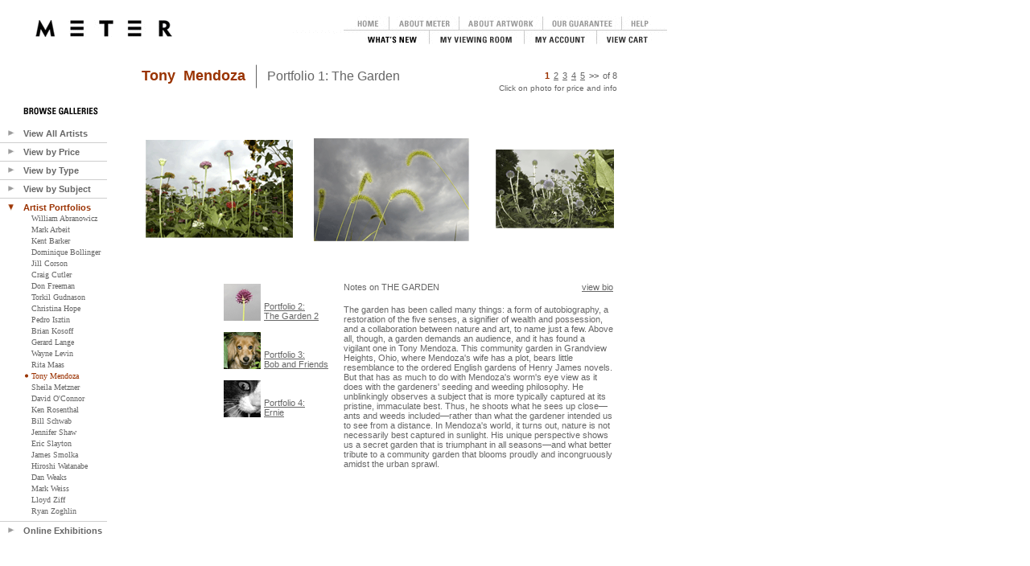

--- FILE ---
content_type: text/html
request_url: https://www.metergallery.com/viewCollection.asp?showFirst=2144003146&collectionID=2123009487
body_size: 36333
content:


<SCRIPT>
function confirmDel()  {
	return confirm("Are you sure you want to delete this item?");
}

</script>
<html>
<head>


<title>Tony Mendoza - Fine Art Photography Gallery � Meter Gallery</title>

<meta name="keywords" content="Tony Mendoza, Tony Mendoza photography, photography, photographs, photos, fine art photography, archival ink jet, silver gelatin prints, selenium toned, toned prints, toned silver gelatin prints, limited editions, archival mats, photography gallery, water, photography galleries, documentary photographs, landscape photography, gardens">
<meta name="description" content="Tony Mendoza stunning, evocative images of gardens. View and purchase limited edition fine art prints from Mendoza�s �The Garden� portfolio, at Meter Gallery online. Mendoza�s color images are matted with 8 ply archival museum board. Tony Mendoza�s photographs have been shown in galleries and museums throughout the world.">
<meta name="robots" content="all">



<link rel="STYLESHEET" type="text/css" href="includes/meter.css">
</head>
<script async src="https://www.googletagmanager.com/gtag/js?id=G-W1YWWMRL8B"></script>
<script>
  window.dataLayer = window.dataLayer || [];
  function gtag(){dataLayer.push(arguments);}
  gtag('js', new Date());

  gtag('config', 'G-W1YWWMRL8B');
</script>


<body marginleft="0" marginheight="0">
<!-- session = 970775126	-->
<div style="position:absolute; left:360px; top:20px; z-index:40px;">
	<!--	<TR>
			<TD><img src=images/blank.gif width=45 height=1></TD>
			<TD align=left><a href=/random.asp><img border=0 src=images/meter_logo_topnav.gif></a></TD>
	-->
	
	
	<img src="images/top_nav_off.gif"  border="0" usemap="#top_nav">
<map name="top_nav">
<area alt="" coords="410,0,468,17" href="viewHelp.asp">
<area alt="" coords="69,0,122,16" href="default.asp">
<area alt="" coords="121,0,210,17" href="viewAboutMeter.asp">
<area alt="" coords="210,0,314,17" href="viewAboutPrints.asp">
<area alt="" coords="78,17,173,36" href="whatsNew.asp">
<area alt="" coords="174,17,290,35" href="viewViewingRoom.asp">
<area alt="" coords="383,17,459,35" href="shoppingCart.asp">
<area alt="" coords="290,17,381,35" href="myAccount.asp">
<area alt="" coords="315,0,409,17" href="viewGuarantee.asp">	
</map>

</div><div style="position:absolute; left:44px; top:25px;">
	<a href=default.asp><img border=0 src=images/meter_logo.gif></a>
</div>
<div style="position:absolute; left:0px; top:133px; width:100; z-index:30;">

<form name="sideForm" id="sideForm">

<div style="position:absolute; left:-500px;">
	<img src="images/arrow_right.gif" alt="" border="0" style="height: 0; width: 0;">
	<IMG style="height: 0; width: 0;" alt="" src="images/arrow_down.gif" height="0" width="0">
	<INPUT id="allArtistsStatus" type="hidden" name="allArtistsStatus" value="none" size="3"  style="height: 0; width: 0;">
	<INPUT id="byPriceStatus" type="hidden" value="none" name="byPriceStatus" size="3"  style="height: 0; width: 0;">
	<INPUT id="byTypeStatus" type="hidden" value="none" name="byTypeStatus" size="3" style="height: 0; width: 0;">
	<INPUT id="bySubjectStatus" type="hidden" value="none" name="bySubjectStatus" size="3" style="height: 0; width: 0;">
	<INPUT id="byExhibitionStatus" type="hidden" value="none" name="byExhibitionStatus" size="3"  style="height: 0; width: 0;">
	<INPUT id="byArtistStatus" type="hidden" value="none" name="byArtistStatus" size="3"  style="height: 0; width: 0;">
</div>



<TABLE cellSpacing="0" cellPadding="0" width="125" border="0">
	<TR>
		<td><img src=images/blank.gif width=20 height=27></TD>
		<TD align=left valign=top><img src=images/browse_side_header.gif><BR></TD>
	</TR>
	<TR>
		<TD><a name="hdr_allArtists" id="hdr_allArtists" href="#" style="text-decoration:none;" onFocus="this.blur()" onClick="swapAllArtists(); return false;"><img src="images/arrow_right.gif" alt="" name="imgAllArtists" id="imgAllArtists" border="0" style="border: none;" hspace=8></a></TD>
		<TD><a href="#" onclick="swapAllArtists(); return false;" style="text-decoration:none; font-family:'Arial'; font-size : 11px; "><b>View All Artists</b></a></TD>
	</TR>
	<TR>
		<TD></TD>
		<TD>
			<DIV ms_positioning="FlowLayout" id="pnlAllArtists">
				<TABLE id="Table4" cellSpacing="1" cellPadding="1">
					<TR>
						<TD><IMG id="imgRand" alt="" src="images/bullet_blank.gif"></TD>
						<TD><a style="text-decoration:none; font-family:'Verdana'; font-size : 10px; " href=random.asp?screen=random>Randomly</a></TD>
					</TR>
					<TR>
						<TD><IMG id="imgAlpha" alt="" src="images/bullet_blank.gif"></TD>
						<TD><a style="text-decoration:none; font-family:'Verdana'; font-size : 10px; " href=photoFilter.asp?screen=alpha>Alphabetically</a></TD>
					</TR>
				</TABLE>
			</DIV>
		</TD>
	</TR>
	<TR>
		<TD height=11 colspan=2><img width=133 height=1 src=images/hor_line.gif></TD>
	</TR>
	<TR>
		<TD><a href="#" onclick="swapByPrice(); return false;" style="text-decoration:none;" onFocus='this.blur()'><IMG border=0 id="imgByPrice" alt="" src="images/arrow_right.gif" name="imgByPrice" hspace=8></a></TD>
		<TD><a href="#" onclick="swapByPrice(); return false;" style="text-decoration:none; font-family:'Arial'; font-size : 11px;"><b>View by Price</b></a></TD>
	</TR>
	<TR>
		<TD></TD>
		<TD colSpan="2">
			<DIV id="pnlByPrice" ms_positioning="FlowLayout">
				<TABLE id="Table6" cellSpacing="1" cellPadding="1">
					<TR>
						<TD><IMG id="imgPrice1" alt="" src="images/bullet_blank.gif" name="imgPrice1" ></TD>
						<TD><a style="text-decoration:none; font-family:'Verdana'; font-size : 10px; " href=photoFilter.asp?screen=price&arg=1>Under $750</a></TD>
					</TR>
					<TR>
						<TD><IMG id="imgPrice2" alt="" src="images/bullet_blank.gif" name="imgPrice2" ></TD>
						<TD><a style="text-decoration:none; font-family:'Verdana'; font-size : 10px; " href=photoFilter.asp?screen=price&arg=2>$751 to $1,500</a></TD>
					</TR>
					<TR>
						<TD><IMG id="imgPrice3" alt="" src="images/bullet_blank.gif" name="imgPrice3" ></TD>
						<TD><a style="text-decoration:none; font-family:'Verdana'; font-size : 10px; " href=photoFilter.asp?screen=price&arg=3>over $1,500</a></TD>
					</TR>
				</TABLE>
			</DIV>
		</TD>
	</TR>
	<TR>
		<TD height=11 colspan=2><img width=133 height=1 src=images/hor_line.gif></TD>
	</TR>
	<TR>
		<TD><a href="#" onclick="swapByType(); return false;" style="text-decoration:none; " onFocus='this.blur()'><IMG border=0 id="imgByType" alt="" src="images/arrow_right.gif" name="imgByType" hspace=8></a></TD>
		<TD><a href="#" onclick="swapByType(); return false;" style="text-decoration:none; font-family:'Arial'; font-size : 11px;"><b>View by Type</b></a></TD>
	</TR>
	<TR>
		<TD></TD>
		<TD colSpan="2">
			<DIV ms_positioning="FlowLayout" id="pnlByType">
				<TABLE id="Table8" cellSpacing="1" cellPadding="1" border=0>
					
					<TR>
						<TD><IMG alt="" src="images/bullet_blank.gif" name='imgType1'></TD>
						<TD NOWRAP><a style="text-decoration:none; font-family:'Verdana'; font-size : 10px; " href=photoFilter.asp?screen=type&arg=1>Black & White</a></TD>
					</TR>
					
					<TR>
						<TD><IMG alt="" src="images/bullet_blank.gif" name='imgType2'></TD>
						<TD NOWRAP><a style="text-decoration:none; font-family:'Verdana'; font-size : 10px; " href=photoFilter.asp?screen=type&arg=2>Tinted or Toned</a></TD>
					</TR>
					
					<TR>
						<TD><IMG alt="" src="images/bullet_blank.gif" name='imgType3'></TD>
						<TD NOWRAP><a style="text-decoration:none; font-family:'Verdana'; font-size : 10px; " href=photoFilter.asp?screen=type&arg=3>Color</a></TD>
					</TR>
					
				</TABLE>
			</DIV>
		</TD>
	</TR>
	<TR>
		<TD height=11 colspan=2><img width=133 height=1 src=images/hor_line.gif></TD>
	</TR>
	<TR>
		<TD><a href="#" onclick="swapBySubject(); return false;" style="text-decoration:none;" onFocus='this.blur()'><IMG border=0 alt="" src="images/arrow_right.gif" name="imgBySubject" hspace=8></a></TD>
		<TD NOWRAP><a href="#" onclick="swapBySubject(); return false;" style="text-decoration:none; font-family:'Arial'; font-size : 11px; "><b>View by Subject</b></a></TD>
	</TR>
	<TR>
		<TD></TD>
		<TD colSpan="2">
			<DIV ms_positioning="FlowLayout" id="pnlBySubject">
				<TABLE id="Table10" cellSpacing="1" cellPadding="1">
					
					<TR>
						<TD><IMG alt="" src="images/bullet_blank.gif" name='imgSub1'></TD>
						<TD><a style="text-decoration:none; font-family:'Verdana'; font-size : 10px; " href=photoFilter.asp?screen=subject&arg=1>abstract</a></TD>
					</TR>
					
					<TR>
						<TD><IMG alt="" src="images/bullet_blank.gif" name='imgSub2'></TD>
						<TD><a style="text-decoration:none; font-family:'Verdana'; font-size : 10px; " href=photoFilter.asp?screen=subject&arg=2>architecture</a></TD>
					</TR>
					
					<TR>
						<TD><IMG alt="" src="images/bullet_blank.gif" name='imgSub3'></TD>
						<TD><a style="text-decoration:none; font-family:'Verdana'; font-size : 10px; " href=photoFilter.asp?screen=subject&arg=3>conceptual</a></TD>
					</TR>
					
					<TR>
						<TD><IMG alt="" src="images/bullet_blank.gif" name='imgSub11'></TD>
						<TD><a style="text-decoration:none; font-family:'Verdana'; font-size : 10px; " href=photoFilter.asp?screen=subject&arg=11>documentary</a></TD>
					</TR>
					
					<TR>
						<TD><IMG alt="" src="images/bullet_blank.gif" name='imgSub684962712'></TD>
						<TD><a style="text-decoration:none; font-family:'Verdana'; font-size : 10px; " href=photoFilter.asp?screen=subject&arg=684962712>fashion</a></TD>
					</TR>
					
					<TR>
						<TD><IMG alt="" src="images/bullet_blank.gif" name='imgSub312015852'></TD>
						<TD><a style="text-decoration:none; font-family:'Verdana'; font-size : 10px; " href=photoFilter.asp?screen=subject&arg=312015852>fauna</a></TD>
					</TR>
					
					<TR>
						<TD><IMG alt="" src="images/bullet_blank.gif" name='imgSub1026956134'></TD>
						<TD><a style="text-decoration:none; font-family:'Verdana'; font-size : 10px; " href=photoFilter.asp?screen=subject&arg=1026956134>figurative</a></TD>
					</TR>
					
					<TR>
						<TD><IMG alt="" src="images/bullet_blank.gif" name='imgSub1931931273'></TD>
						<TD><a style="text-decoration:none; font-family:'Verdana'; font-size : 10px; " href=photoFilter.asp?screen=subject&arg=-1931931273>flora</a></TD>
					</TR>
					
					<TR>
						<TD><IMG alt="" src="images/bullet_blank.gif" name='imgSub1163889425'></TD>
						<TD><a style="text-decoration:none; font-family:'Verdana'; font-size : 10px; " href=photoFilter.asp?screen=subject&arg=-1163889425>humor</a></TD>
					</TR>
					
					<TR>
						<TD><IMG alt="" src="images/bullet_blank.gif" name='imgSub939309052'></TD>
						<TD><a style="text-decoration:none; font-family:'Verdana'; font-size : 10px; " href=photoFilter.asp?screen=subject&arg=-939309052>landscape</a></TD>
					</TR>
					
					<TR>
						<TD><IMG alt="" src="images/bullet_blank.gif" name='imgSub58673643'></TD>
						<TD><a style="text-decoration:none; font-family:'Verdana'; font-size : 10px; " href=photoFilter.asp?screen=subject&arg=58673643>narrative</a></TD>
					</TR>
					
					<TR>
						<TD><IMG alt="" src="images/bullet_blank.gif" name='imgSub138887349'></TD>
						<TD><a style="text-decoration:none; font-family:'Verdana'; font-size : 10px; " href=photoFilter.asp?screen=subject&arg=138887349>nature</a></TD>
					</TR>
					
					<TR>
						<TD><IMG alt="" src="images/bullet_blank.gif" name='imgSub588710446'></TD>
						<TD><a style="text-decoration:none; font-family:'Verdana'; font-size : 10px; " href=photoFilter.asp?screen=subject&arg=-588710446>nude</a></TD>
					</TR>
					
					<TR>
						<TD><IMG alt="" src="images/bullet_blank.gif" name='imgSub923386114'></TD>
						<TD><a style="text-decoration:none; font-family:'Verdana'; font-size : 10px; " href=photoFilter.asp?screen=subject&arg=-923386114>pop</a></TD>
					</TR>
					
					<TR>
						<TD><IMG alt="" src="images/bullet_blank.gif" name='imgSub400388591'></TD>
						<TD><a style="text-decoration:none; font-family:'Verdana'; font-size : 10px; " href=photoFilter.asp?screen=subject&arg=-400388591>portraiture</a></TD>
					</TR>
					
					<TR>
						<TD><IMG alt="" src="images/bullet_blank.gif" name='imgSub1112765788'></TD>
						<TD><a style="text-decoration:none; font-family:'Verdana'; font-size : 10px; " href=photoFilter.asp?screen=subject&arg=1112765788>science</a></TD>
					</TR>
					
					<TR>
						<TD><IMG alt="" src="images/bullet_blank.gif" name='imgSub2142869725'></TD>
						<TD><a style="text-decoration:none; font-family:'Verdana'; font-size : 10px; " href=photoFilter.asp?screen=subject&arg=-2142869725>social landscape</a></TD>
					</TR>
					
					<TR>
						<TD><IMG alt="" src="images/bullet_blank.gif" name='imgSub604550422'></TD>
						<TD><a style="text-decoration:none; font-family:'Verdana'; font-size : 10px; " href=photoFilter.asp?screen=subject&arg=-604550422>social realism</a></TD>
					</TR>
					
					<TR>
						<TD><IMG alt="" src="images/bullet_blank.gif" name='imgSub650744616'></TD>
						<TD><a style="text-decoration:none; font-family:'Verdana'; font-size : 10px; " href=photoFilter.asp?screen=subject&arg=650744616>still life</a></TD>
					</TR>
					
					<TR>
						<TD><IMG alt="" src="images/bullet_blank.gif" name='imgSub307966455'></TD>
						<TD><a style="text-decoration:none; font-family:'Verdana'; font-size : 10px; " href=photoFilter.asp?screen=subject&arg=-307966455>urban landscape</a></TD>
					</TR>
					
					<TR>
						<TD><IMG alt="" src="images/bullet_blank.gif" name='imgSub1112765790'></TD>
						<TD><a style="text-decoration:none; font-family:'Verdana'; font-size : 10px; " href=photoFilter.asp?screen=subject&arg=1112765790>water</a></TD>
					</TR>
					
				</TABLE>
			</DIV>
		</TD>
	</TR>
	<TR>
		<TD height=11 colspan=2><img width=133 height=1 src=images/hor_line.gif></TD>
	</TR>
	<TR>
		<TD><a href="#" onclick="swapByArtist(); return false;" style="text-decoration:none;" onFocus='this.blur()'><IMG border=0 id="imgByArtist" alt="" src="images/arrow_right.gif" name="imgByArtist" hspace=8></a></TD>
		<TD><a href="#" onclick="swapByArtist(); return false;" style="text-decoration:none; font-family:'Arial'; font-size : 11px;color: #9B3202;"><b>Artist Portfolios</b></a></TD>
	</TR>
	<TR>
		<TD></TD>
		<TD colSpan="2">
			<DIV ms_positioning="FlowLayout" id="pnlByArtist">
				<TABLE id="Table12" cellSpacing="1" cellPadding="1">
					
					<TR>
						<TD><IMG id="Img2" alt="" src="images/bullet_blank.gif" name='imgArt1031274293'></TD>
						<TD><a style="text-decoration:none; font-family:'Verdana'; font-size : 10px; " href=viewCollection.asp?screen=collection&collectionID=2123009462>William Abranowicz</a></TD>
					</TR>
					
					<TR>
						<TD><IMG id="Img2" alt="" src="images/bullet_blank.gif" name='imgArt1031274292'></TD>
						<TD><a style="text-decoration:none; font-family:'Verdana'; font-size : 10px; " href=viewCollection.asp?screen=collection&collectionID=2123009461>Mark Arbeit</a></TD>
					</TR>
					
					<TR>
						<TD><IMG id="Img2" alt="" src="images/bullet_blank.gif" name='imgArt2136426079'></TD>
						<TD><a style="text-decoration:none; font-family:'Verdana'; font-size : 10px; " href=viewCollection.asp?screen=collection&collectionID=934233934>Kent Barker</a></TD>
					</TR>
					
					<TR>
						<TD><IMG id="Img2" alt="" src="images/bullet_blank.gif" name='imgArt1031274311'></TD>
						<TD><a style="text-decoration:none; font-family:'Verdana'; font-size : 10px; " href=viewCollection.asp?screen=collection&collectionID=2123009501>Dominique Bollinger</a></TD>
					</TR>
					
					<TR>
						<TD><IMG id="Img2" alt="" src="images/bullet_blank.gif" name='imgArt1030624770'></TD>
						<TD><a style="text-decoration:none; font-family:'Verdana'; font-size : 10px; " href=viewCollection.asp?screen=collection&collectionID=-1432376741>Jill  Corson</a></TD>
					</TR>
					
					<TR>
						<TD><IMG id="Img2" alt="" src="images/bullet_blank.gif" name='imgArt240397522'></TD>
						<TD><a style="text-decoration:none; font-family:'Verdana'; font-size : 10px; " href=viewCollection.asp?screen=collection&collectionID=2123009444>Craig Cutler</a></TD>
					</TR>
					
					<TR>
						<TD><IMG id="Img2" alt="" src="images/bullet_blank.gif" name='imgArt573330722'></TD>
						<TD><a style="text-decoration:none; font-family:'Verdana'; font-size : 10px; " href=viewCollection.asp?screen=collection&collectionID=2123009443>Don Freeman</a></TD>
					</TR>
					
					<TR>
						<TD><IMG id="Img2" alt="" src="images/bullet_blank.gif" name='imgArt1028322530'></TD>
						<TD><a style="text-decoration:none; font-family:'Verdana'; font-size : 10px; " href=viewCollection.asp?screen=collection&collectionID=2123009517>Torkil Gudnason</a></TD>
					</TR>
					
					<TR>
						<TD><IMG id="Img2" alt="" src="images/bullet_blank.gif" name='imgArt1031274285'></TD>
						<TD><a style="text-decoration:none; font-family:'Verdana'; font-size : 10px; " href=viewCollection.asp?screen=collection&collectionID=1201293546>Christina  Hope</a></TD>
					</TR>
					
					<TR>
						<TD><IMG id="Img2" alt="" src="images/bullet_blank.gif" name='imgArt1026789643'></TD>
						<TD><a style="text-decoration:none; font-family:'Verdana'; font-size : 10px; " href=viewCollection.asp?screen=collection&collectionID=1026834259>Pedro Isztin</a></TD>
					</TR>
					
					<TR>
						<TD><IMG id="Img2" alt="" src="images/bullet_blank.gif" name='imgArt1031274287'></TD>
						<TD><a style="text-decoration:none; font-family:'Verdana'; font-size : 10px; " href=viewCollection.asp?screen=collection&collectionID=2123009448>Brian Kosoff</a></TD>
					</TR>
					
					<TR>
						<TD><IMG id="Img2" alt="" src="images/bullet_blank.gif" name='imgArt1031274291'></TD>
						<TD><a style="text-decoration:none; font-family:'Verdana'; font-size : 10px; " href=viewCollection.asp?screen=collection&collectionID=2123009504>Gerard Lange</a></TD>
					</TR>
					
					<TR>
						<TD><IMG id="Img2" alt="" src="images/bullet_blank.gif" name='imgArt1031274317'></TD>
						<TD><a style="text-decoration:none; font-family:'Verdana'; font-size : 10px; " href=viewCollection.asp?screen=collection&collectionID=2123009518>Wayne Levin</a></TD>
					</TR>
					
					<TR>
						<TD><IMG id="Img2" alt="" src="images/bullet_blank.gif" name='imgArt1031274318'></TD>
						<TD><a style="text-decoration:none; font-family:'Verdana'; font-size : 10px; " href=viewCollection.asp?screen=collection&collectionID=2123009519>Rita Maas</a></TD>
					</TR>
					
					<TR>
						<TD><IMG id="Img2" alt="" src="images/bullet_blank.gif" name='imgArt1638366755'></TD>
						<TD><a style="text-decoration:none; font-family:'Verdana'; font-size : 10px; color: #9B3202;" href=viewCollection.asp?screen=collection&collectionID=2123009487>Tony  Mendoza</a></TD>
					</TR>
					
					<TR>
						<TD><IMG id="Img2" alt="" src="images/bullet_blank.gif" name='imgArt749997903'></TD>
						<TD><a style="text-decoration:none; font-family:'Verdana'; font-size : 10px; " href=viewCollection.asp?screen=collection&collectionID=2123009510>Sheila Metzner</a></TD>
					</TR>
					
					<TR>
						<TD><IMG id="Img2" alt="" src="images/bullet_blank.gif" name='imgArt1031274307'></TD>
						<TD><a style="text-decoration:none; font-family:'Verdana'; font-size : 10px; " href=viewCollection.asp?screen=collection&collectionID=2123009490>David O'Connor</a></TD>
					</TR>
					
					<TR>
						<TD><IMG id="Img2" alt="" src="images/bullet_blank.gif" name='imgArt1031274302'></TD>
						<TD><a style="text-decoration:none; font-family:'Verdana'; font-size : 10px; " href=viewCollection.asp?screen=collection&collectionID=2123009480>Ken Rosenthal</a></TD>
					</TR>
					
					<TR>
						<TD><IMG id="Img2" alt="" src="images/bullet_blank.gif" name='imgArt1031274296'></TD>
						<TD><a style="text-decoration:none; font-family:'Verdana'; font-size : 10px; " href=viewCollection.asp?screen=collection&collectionID=2123009468>Bill Schwab</a></TD>
					</TR>
					
					<TR>
						<TD><IMG id="Img2" alt="" src="images/bullet_blank.gif" name='imgArt1031274290'></TD>
						<TD><a style="text-decoration:none; font-family:'Verdana'; font-size : 10px; " href=viewCollection.asp?screen=collection&collectionID=2123009505>Jennifer Shaw</a></TD>
					</TR>
					
					<TR>
						<TD><IMG id="Img2" alt="" src="images/bullet_blank.gif" name='imgArt1031274288'></TD>
						<TD><a style="text-decoration:none; font-family:'Verdana'; font-size : 10px; " href=viewCollection.asp?screen=collection&collectionID=2123009451>Eric Slayton</a></TD>
					</TR>
					
					<TR>
						<TD><IMG id="Img2" alt="" src="images/bullet_blank.gif" name='imgArt1031274289'></TD>
						<TD><a style="text-decoration:none; font-family:'Verdana'; font-size : 10px; " href=viewCollection.asp?screen=collection&collectionID=2123009453>James Smolka</a></TD>
					</TR>
					
					<TR>
						<TD><IMG id="Img2" alt="" src="images/bullet_blank.gif" name='imgArt1031274294'></TD>
						<TD><a style="text-decoration:none; font-family:'Verdana'; font-size : 10px; " href=viewCollection.asp?screen=collection&collectionID=2123009473>Hiroshi Watanabe</a></TD>
					</TR>
					
					<TR>
						<TD><IMG id="Img2" alt="" src="images/bullet_blank.gif" name='imgArt1028931723'></TD>
						<TD><a style="text-decoration:none; font-family:'Verdana'; font-size : 10px; " href=viewCollection.asp?screen=collection&collectionID=629946992>Dan Weaks</a></TD>
					</TR>
					
					<TR>
						<TD><IMG id="Img2" alt="" src="images/bullet_blank.gif" name='imgArt1031274316'></TD>
						<TD><a style="text-decoration:none; font-family:'Verdana'; font-size : 10px; " href=viewCollection.asp?screen=collection&collectionID=2123009516>Mark Weiss</a></TD>
					</TR>
					
					<TR>
						<TD><IMG id="Img2" alt="" src="images/bullet_blank.gif" name='imgArt1031274286'></TD>
						<TD><a style="text-decoration:none; font-family:'Verdana'; font-size : 10px; " href=viewCollection.asp?screen=collection&collectionID=2123009445>Lloyd Ziff</a></TD>
					</TR>
					
					<TR>
						<TD><IMG id="Img2" alt="" src="images/bullet_blank.gif" name='imgArt1031274297'></TD>
						<TD><a style="text-decoration:none; font-family:'Verdana'; font-size : 10px; " href=viewCollection.asp?screen=collection&collectionID=2123009469>Ryan Zoghlin</a></TD>
					</TR>
					
				</TABLE>
			</DIV>
		</TD>
	</TR>
	<TR>
		<TD height=11 colspan=2><img width=133 height=1 src=images/hor_line.gif></TD>
	</TR>
	<TR>
		<TD><a href="#" onclick="swapbyExhibition(); return false;" style="text-decoration:none;" onFocus='this.blur()'><IMG border=0 id="imgbyExhibition" alt="" src="images/arrow_right.gif" name="imgbyExhibition" hspace=8></a></TD>
		<TD><a href="#" onclick="swapbyExhibition(); return false;" style="text-decoration:none; font-family:'Arial'; font-size : 11px;"><b>Online Exhibitions</b></a></TD>
	</TR>
	<TR>
		<TD></TD>
		<TD colSpan="2">
			<DIV ms_positioning="FlowLayout" id="pnlByExhibition">
				<TABLE id="Table13" cellSpacing="1" cellPadding="1">
					
					<TR>
						<TD><IMG id="Img2" alt="" src="images/bullet_blank.gif" name='imgEx1031274315'></TD>
						<TD><a style="text-decoration:none; font-family:'Verdana'; font-size : 10px; " href=viewExhibition.asp?screen=exhibition&collectionID=2123009511>In My Bedroom</a></TD>
					</TR>
					
					<TR>
						<TD><IMG id="Img2" alt="" src="images/bullet_blank.gif" name='imgEx1031274314'></TD>
						<TD><a style="text-decoration:none; font-family:'Verdana'; font-size : 10px; " href=viewExhibition.asp?screen=exhibition&collectionID=2123009509>Hothouse</a></TD>
					</TR>
					
					<TR>
						<TD><IMG id="Img2" alt="" src="images/bullet_blank.gif" name='imgEx1031274313'></TD>
						<TD><a style="text-decoration:none; font-family:'Verdana'; font-size : 10px; " href=viewExhibition.asp?screen=exhibition&collectionID=2123009508>Suburbia</a></TD>
					</TR>
					
					<TR>
						<TD><IMG id="Img2" alt="" src="images/bullet_blank.gif" name='imgEx1031274312'></TD>
						<TD><a style="text-decoration:none; font-family:'Verdana'; font-size : 10px; " href=viewExhibition.asp?screen=exhibition&collectionID=2123009507>& Light</a></TD>
					</TR>
					
					<TR>
						<TD><IMG id="Img2" alt="" src="images/bullet_blank.gif" name='imgEx1031274310'></TD>
						<TD><a style="text-decoration:none; font-family:'Verdana'; font-size : 10px; " href=viewExhibition.asp?screen=exhibition&collectionID=2123009500>Through My Window</a></TD>
					</TR>
					
					<TR>
						<TD><IMG id="Img2" alt="" src="images/bullet_blank.gif" name='imgEx1031274308'></TD>
						<TD><a style="text-decoration:none; font-family:'Verdana'; font-size : 10px; " href=viewExhibition.asp?screen=exhibition&collectionID=2123009492>Home Is</a></TD>
					</TR>
					
					<TR>
						<TD><IMG id="Img2" alt="" src="images/bullet_blank.gif" name='imgEx1031274301'></TD>
						<TD><a style="text-decoration:none; font-family:'Verdana'; font-size : 10px; " href=viewExhibition.asp?screen=exhibition&collectionID=2123009479>Chair &</a></TD>
					</TR>
					
				</TABLE>
			</DIV>
		</TD>
	</TR>
</TABLE>

<script>
	function SetCookie(cookieName,cookieValue,nDays) {
		var today = new Date();
		var expire = new Date();
		if (nDays==null || nDays==0) nDays=1;
		expire.setTime(today.getTime() + 3600000*24*nDays);
		document.cookie = cookieName+"="+escape(cookieValue) + ";expires="+expire.toGMTString();
	};

	function ReadCookie(cookieName) {
		var theCookie=""+document.cookie;
		var ind=theCookie.indexOf(cookieName);
		if (ind==-1 || cookieName=="") return ""; 
		var ind1=theCookie.indexOf(';',ind);
		if (ind1==-1) ind1=theCookie.length; 
		return unescape(theCookie.substring(ind+cookieName.length+1,ind1));
	};
</script>

<script>SetCookie("byArtistStatus", "inline", 1000); document.sideForm.imgArt1638366755.src="images/bullet_red.gif";</script>

<script>
function initCookies()  {
	if (ReadCookie("allArtistsStatus") == "") {
		SetCookie("allArtistsStatus", "none", 1000);
	};
	if (ReadCookie("byPriceStatus") == "") {
		SetCookie("byPriceStatus", "none", 1000);
	};
	if (ReadCookie("byTypeStatus") == "") {
		SetCookie("byTypeStatus", "none", 1000);
	};
	if (ReadCookie("bySubjectStatus") == "") {
		SetCookie("bySubjectStatus", "none", 1000);
	};
	if (ReadCookie("byExhibitionStatus") == "") {
		SetCookie("byExhibitionStatus", "none", 1000);
	};
	if (ReadCookie("byArtistStatus") == "") {
		SetCookie("byArtistStatus", "none", 1000);
	};
};
</script>
<script>
	function updatePanels() {
		pnlAllArtists.style.display = ReadCookie("allArtistsStatus");
		
		document.sideForm.imgAllArtists.src = "images/side_arrow_" + ReadCookie("allArtistsStatus") + ".gif";
		
		
		pnlByPrice.style.display = ReadCookie("byPriceStatus");
		
		document.sideForm.imgByPrice.src = "images/side_arrow_" + ReadCookie("byPriceStatus") + ".gif";
		

		pnlByType.style.display = ReadCookie("byTypeStatus");
		
		document.sideForm.imgByType.src = "images/side_arrow_" + ReadCookie("byTypeStatus") + ".gif";
		

		pnlBySubject.style.display = ReadCookie("bySubjectStatus");
		
		document.sideForm.imgBySubject.src = "images/side_arrow_" + ReadCookie("bySubjectStatus") + ".gif";
		
		
		pnlByExhibition.style.display = ReadCookie("byExhibitionStatus");
		
		document.sideForm.imgbyExhibition.src = "images/side_arrow_" + ReadCookie("byExhibitionStatus") + ".gif";
		  

		pnlByArtist.style.display = ReadCookie("byArtistStatus");
		
		document.sideForm.imgByArtist.src = "images/side_arrow_" + ReadCookie("byArtistStatus") + "_selected.gif";
		 
	};

	function swapAllArtists()  {
		if (ReadCookie("allArtistsStatus") == "inline") {
			SetCookie("allArtistsStatus", "none", 1000);
		}
		else {
			SetCookie("allArtistsStatus", "inline", 1000);
		}
		updatePanels();
	};
	function swapByPrice()  {
		if (ReadCookie("byPriceStatus") == "inline") {
			SetCookie("byPriceStatus", "none", 1000);
		}
		else {
			SetCookie("byPriceStatus", "inline", 1000);
		}
		updatePanels();
	};
	function swapByType()  {
		if (ReadCookie("byTypeStatus") == "inline") {
			SetCookie("byTypeStatus", "none", 1000);
		}
		else {
			SetCookie("byTypeStatus", "inline", 1000);
		}
		updatePanels();
	};
	function swapBySubject()  {
		if (ReadCookie("bySubjectStatus") == "inline") {
			SetCookie("bySubjectStatus", "none", 1000);
		}
		else {
			SetCookie("bySubjectStatus", "inline", 1000);
		}
		updatePanels();
	};
	function swapbyExhibition()  {
		if (ReadCookie("byExhibitionStatus") == "inline") {
			SetCookie("byExhibitionStatus", "none", 1000);
		}
		else {
			SetCookie("byExhibitionStatus", "inline", 1000);
		}
		updatePanels();
	};
	function swapByArtist()  {
		if (ReadCookie("byArtistStatus") == "inline") {
			SetCookie("byArtistStatus", "none", 1000);
		}
		else {
			SetCookie("byArtistStatus", "inline", 1000);
		}
		updatePanels();
	};
</script>
<script>
	initCookies();
	updatePanels();
</script>
</form>

</div></TD>



<div style="position:absolute; left:173px; top:77px; z-index:10;">
<TABLE border=0><TR>
	<TD valign=middle><a href=viewCollection.asp?collectionID=2123009487 style="text-decoration:none"><font class="header">Tony &nbsp;Mendoza</font></a></TD>
	<TD><img src=images/blank.gif width=5 height=1></TD>
	<TD valign=middle><img src=images/vert_line.gif></TD>
	<TD><img src=images/blank.gif width=5 height=1></TD>
	<TD valign=middle><a href=viewCollection.asp?collectionID=2123009487 style="text-decoration:none"><font style="font-family:Arial; font-size:16px; text-decoration:none;">Portfolio 1: The Garden</font></a></td>
</TR></TABLE>
</div>			

<div style="position:absolute; left:175px; top:134px; z-index=30;">
<TABLE width=584 border=0 cellspacing=0 cellpadding=0><TR><TD align=center>
	<TABLE cellspacing=0 cellpadding=0 border=0><TR>
				<TD align=center><a href=viewPhoto.asp?photoID=2144003146><img border=0 src=photos/mendoza_gard_zinnia_2w.gif></a></TD>
				
					<TD><img src=images/blank.gif width=15 height=1></TD>
				
			<TD align=center><a href=viewPhoto.asp?photoID=2144003389><img border=0 src=photos/mendoza_gard_13_15_2w.gif></a></TD>
			
				<TD><img src=images/blank.gif width=15 height=1></TD>
			
			<TD align=center><a href=viewPhoto.asp?photoID=2144003391><img border=0 src=photos/mendoza_gard_13_020_2.gif></a></TD>
			
	</TR></TABLE>
</TD></TR></TABLE>
</DIV>
	

<div style="position:absolute; left:570px; top:85px;z-index=-20;">
<TABLE border=0 width=200>
	<TR>
		<TD><img src=images/blank.gif width=90 height=1></TD>
		<TD>
			<TABLE cellspacing=0 cellpadding=0 border=0 align=right>
			<TR>
				<TD><B><font color=#9C3401>1</font></B></TD><TD><img src=images/blank.gif width=5 height=1></TD>
							<TD NOWRAP><a  href=/viewCollection.asp?page=2&screen=&showFirst=2144003146&collectionID=2123009487>2</a></TD>
						<TD><img src=images/blank.gif width=5 height=1></TD>
							<TD NOWRAP><a  href=/viewCollection.asp?page=3&screen=&showFirst=2144003146&collectionID=2123009487>3</a></TD>
						<TD><img src=images/blank.gif width=5 height=1></TD>
							<TD NOWRAP><a  href=/viewCollection.asp?page=4&screen=&showFirst=2144003146&collectionID=2123009487>4</a></TD>
						<TD><img src=images/blank.gif width=5 height=1></TD>
							<TD NOWRAP><a  href=/viewCollection.asp?page=5&screen=&showFirst=2144003146&collectionID=2123009487>5</a></TD>
						<TD><img src=images/blank.gif width=5 height=1></TD>
					<TD NOWRAP><a href=/viewCollection.asp?page=6&screen=&showFirst=2144003146&collectionID=2123009487 style='text-decoration:none'><B>>></B></a></TD>
					
				<TD><img src=images/blank.gif width=5 height=1></TD>
				<TD NOWRAP>of <a style="text-decoration:none;" href=/viewCollection.asp?page=8&screen=&showFirst=2144003146&collectionID=2123009487>8</a>
			
			  </TR>
			</TABLE>
		</TD>
	</TR>
	<TR><TD colspan=2 align=right><font size=-2>Click on photo for price and info</font></TD></TR>
</TABLE>
</div>



<div style="position:absolute; left:275px; top:350px; width:300px; z-index:30">
	<TABLE><TR>
		<TD valign=bottom>
			<a href="viewCollection.asp?collectionID=2123009515"><img height="46" width="46" border="0" src="photos/mendoza_gard_06_35_83_thumb.gif"></a></TD>
		<TD valign=bottom NOWRAP>
			<a style='color: 666666; font-family:Arial; text-decoration: underline; font-size: 11px;' href="viewCollection.asp?collectionID=2123009515">Portfolio 2:<BR>The Garden 2</a></TD>
	</TR></TABLE>
</div>

<div style="position:absolute; left:275px; top:410px; width:300px; z-index:30">
	<TABLE><TR>
		<TD valign=bottom>
			<a href=viewCollection.asp?collectionID=2123009503><img height=46 width=46 border=0 src=photos/mendoza_dogs_07_01_17_thumb.gif></TD>
		<TD valign=bottom NOWRAP>
			<a style='color: 666666; font-family:Arial; text-decoration: underline; font-size: 11px;' href="viewCollection.asp?collectionID=2123009503">Portfolio 3:<BR>Bob and Friends</a></TD>
	</TR></TABLE>
</div>

<div style="position:absolute; left:275px; top:470px; width:300px; z-index:30">
	<TABLE><TR>
		<TD valign=bottom>
			<a href=viewCollection.asp?collectionID=1081827802><img height=46 width=46 border=0 src=photos/mendoza_ernie_thumb.gif></TD>
		<TD valign=bottom NOWRAP>
			<a style='color: 666666; font-family:Arial; text-decoration: underline; font-size: 11px;' href="viewCollection.asp?collectionID=1081827802">Portfolio 4:<BR>Ernie</a></TD>
	</TR></TABLE>
</div>


<!-- SERIES DESCRIPTION -->
<div id="description" style="position:absolute; left:15px; top:348px; width:750px; min-height:405px; z-index:15;">
	<div style="min-height:400px;"><TABLE border=0 width=750><TR>
	
	<TD rowspan=4><img src=images/blank.gif height=200 width=1></TD>
	
	<TD><img src=images/blank.gif width=400 height=1></TD>
	<TD align=left>
	<font style="font-size: 8pt; color=666666;">Notes on THE GARDEN</TD>
<TD align=right>
<a href=viewBio.asp?collectionID=2123009487&artistID=-1638366755
			style="text-decoration: underline; color=9c3000; text-size=8pt;">view bio</a>
</TD></TR>
<TR><TD></TD><TD colspan=2 valign=top><BR>
The garden has been called many things: a form of autobiography, a restoration of the five senses, a signifier of wealth and possession, and a collaboration between nature and art, to name just a few. Above all, though, a garden demands an audience, and it has found a vigilant one in Tony Mendoza. This community garden in Grandview Heights, Ohio, where Mendoza's wife has a plot, bears little resemblance to the ordered English gardens of Henry James novels. But that has as much to do with Mendoza's worm's eye view as it does with the gardeners' seeding and weeding philosophy. He unblinkingly observes a subject that is more typically captured at its pristine, immaculate best. Thus, he shoots what he sees up close�ants and weeds included�rather than what the gardener intended us to see from a distance. In Mendoza's world, it turns out, nature is not necessarily best captured in sunlight. His unique perspective shows us a secret garden that is triumphant in all seasons�and what better tribute to a community garden that blooms proudly and incongruously amidst the urban sprawl.
	
	</TD></TR>
</table>
</div>
<div style="height:50px;">
<table border="0" cellspacing="0" cellpadding="0" width="100%">
  <tr>
    <td align="center">&nbsp;</td>
  </tr>
</table>
</div>
<div style="position:absolute;bottom: 0px;">
<table border="0" cellspacing="0" cellpadding="0" width="100%">
  <tr>
    <td align="center" width="195">&nbsp;</td>
    <td align="center"><p><P class="copy">Design:  <a class="copy2" href="http://meterindustries.com" target="_blank">MeterIndustries.com</a> &nbsp;&copy;2026 Meter Inc.  All rights reserved.  <a class="copy" href=viewTerms.asp>Legal Information.</a>  <a class="copy" href=http://metergallery.com/viewHelp.asp?sect=b2>Privacy Information</a>.</p><BR>
</td>
  </tr>
</table>
</div>
</div>
</body>
</html>
